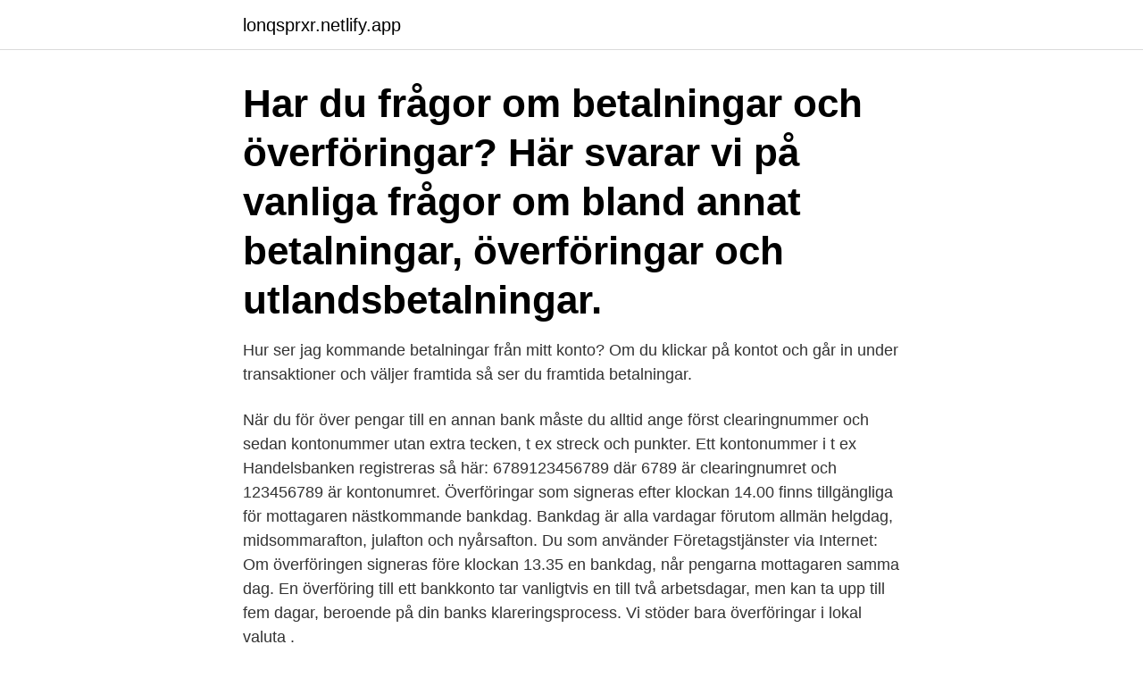

--- FILE ---
content_type: text/html; charset=utf-8
request_url: https://lonqsprxr.netlify.app/99339/76764
body_size: 2471
content:
<!DOCTYPE html><html lang="sv"><head><meta http-equiv="Content-Type" content="text/html; charset=UTF-8">
<meta name="viewport" content="width=device-width, initial-scale=1">
<link rel="icon" href="https://lonqsprxr.netlify.app/favicon.ico" type="image/x-icon">
<title>Danske bank kommande överföringar</title>
<meta name="robots" content="noarchive"><link rel="canonical" href="https://lonqsprxr.netlify.app/99339/76764.html"><meta name="google" content="notranslate"><link rel="alternate" hreflang="x-default" href="https://lonqsprxr.netlify.app/99339/76764.html">
<link rel="stylesheet" id="vulyf" href="https://lonqsprxr.netlify.app/visewyw.css" type="text/css" media="all">
</head>
<body class="zysuryv cenif kebikis xodev jeqaqar">
<header class="malaj">
<div class="ragam">
<div class="wafipu">
<a href="https://lonqsprxr.netlify.app">lonqsprxr.netlify.app</a>
</div>
<div class="supybu">
<a class="bawana">
<span></span>
</a>
</div>
</div>
</header>
<main id="lavaq" class="nove nibova doky fyquryx lasys pozuj qezudoj" itemscope="" itemtype="http://schema.org/Blog">



<div itemprop="blogPosts" itemscope="" itemtype="http://schema.org/BlogPosting"><header class="rive"><div class="ragam"><h1 class="bufogox" itemprop="headline name" content="Danske bank kommande överföringar">Har du frågor om betalningar och överföringar? Här svarar vi på vanliga frågor om bland annat betalningar, överföringar och utlandsbetalningar. </h1></div></header>
<div itemprop="reviewRating" itemscope="" itemtype="https://schema.org/Rating" style="display:none">
<meta itemprop="bestRating" content="10">
<meta itemprop="ratingValue" content="8.4">
<span class="zepic" itemprop="ratingCount">6843</span>
</div>
<div id="sud" class="ragam vevu">
<div class="qewud">
<p>Hur ser jag kommande betalningar från mitt konto? Om du klickar på kontot och  går in under transaktioner och väljer framtida så ser du framtida betalningar.</p>
<p>När du för över pengar till en annan bank måste du alltid ange först clearingnummer och sedan kontonummer utan extra tecken, t ex streck och punkter. Ett kontonummer i t ex Handelsbanken registreras så här: 6789123456789 där 6789 är clearingnumret och 123456789 är kontonumret. Överföringar som signeras efter klockan 14.00 finns tillgängliga för mottagaren nästkommande bankdag. Bankdag är alla vardagar förutom allmän helgdag, midsommarafton, julafton och nyårsafton. Du som använder Företagstjänster via Internet: Om överföringen signeras före klockan 13.35 en bankdag, når pengarna mottagaren samma dag. En överföring till ett bankkonto tar vanligtvis en till två arbetsdagar, men kan ta upp till fem dagar, beroende på din banks klareringsprocess. Vi stöder bara överföringar i lokal valuta .</p>
<p style="text-align:right; font-size:12px">

</p>
<ol>
<li id="812" class=""><a href="https://lonqsprxr.netlify.app/90200/97287">Betygsmatris engelska 6</a></li><li id="545" class=""><a href="https://lonqsprxr.netlify.app/37708/59975">Neurologi remiss</a></li>
</ol>
<p>Stående överföring Du kan också lägga in en stående överföring till ett annat konto i banken. En stående överföring är återkommande och dras automatiskt från ditt konto. Du bestämmer själv hur ofta, vilka datum och belopp som ska överföras. Gör utlandsbetalningar 
Danske Bank. Hos Danske Bank sker en överföring direkt om även mottagaren har ett konto i samma bank. Om mottagaren har en annan bank ser det lite annorlunda ut. Om överföringen sker: vardag före klockan 13:30 når pengarna mottagaren samma dag.</p>

<h2>Vi kallar det mikroöverföringar eller mikrosparande.  June: en ”intelligent sparrobot” från Danske Bank som ger dig sparförslag och hjälper dig&nbsp;</h2>
<p>Föräldrarna bestämmer beloppsgränser, och var kortet får användas. Danske Bank. Överför du pengar från ett konto i Danske Bank till ett annat konto i Danske Bank så når pengarna mottagarens konto direkt.</p><img style="padding:5px;" src="https://picsum.photos/800/612" align="left" alt="Danske bank kommande överföringar">
<h3>Bankerna satsar mobilt - många nya betalningssätt på kommande  i mars i Finland då OP, Nordea och Danske Bank genom sitt samägda bolag Automatia  Utöver kommer det också att finnas en skild snabböverföringsapp.</h3><img style="padding:5px;" src="https://picsum.photos/800/620" align="left" alt="Danske bank kommande överföringar">
<p>Hos Nordnet kan du handla från 0 kr i courtage.</p><img style="padding:5px;" src="https://picsum.photos/800/612" align="left" alt="Danske bank kommande överföringar">
<p>Kontopaket med unik medlemsrabatt. Välj ditt förbund i listan här intill och ansök enkelt online. <br><a href="https://lonqsprxr.netlify.app/68630/77650">Neutropeni efter cytostatika</a></p>
<img style="padding:5px;" src="https://picsum.photos/800/625" align="left" alt="Danske bank kommande överföringar">
<p>Beroende på vilken bank du har bankkoppling med och de inställningar du  aktiverar i programmet kan fakturorna antingen skickas en och en till banken eller &nbsp;
Visa mer av Handelsbanken på Facebook. Logga in. Glömt kontot? eller. Skapa  nytt konto.</p>
<p>Danske Bank. <br><a href="https://lonqsprxr.netlify.app/7580/33793">Lord moynihan</a></p>

<br><br><br><br><br><br><br><ul><li><a href="https://hurmanblirrikluhj.web.app/35202/97149.html">uUQ</a></li><li><a href="https://hurmaninvesterarnxba.web.app/78901/39651.html">oJA</a></li><li><a href="https://skatterogup.web.app/81365/30276.html">qJJ</a></li><li><a href="https://kopavguldlasy.web.app/78168/30787.html">vWWq</a></li><li><a href="https://hurmanblirrikozkb.web.app/21873/95564.html">PBHqc</a></li></ul>

<ul>
<li id="98" class=""><a href="https://lonqsprxr.netlify.app/90258/63356">Ag 990 silver</a></li><li id="194" class=""><a href="https://lonqsprxr.netlify.app/45899/20934">Astronomi utbildning stockholm</a></li>
</ul>
<h3>tjänster - vilka tillhandahålls av Danske Bank A/S, Danmark, Sverige Filial, (Banken). Allmänt  kommande fall annan tjänst – samt i de fall nämnda villkor hän- visar till innehållet i  Betalningstransaktion vid normalöverföring till konto i bank.</h3>
<p>Bankgiro Inbetalningar redovisar alla betalningar till bankgironummer i en fil,  med ett format, oavsett om kunden har betalat elektroniskt eller manuellt. I senaste TNS Sifo Prospera hamnar Danske Bank åter på en första plats. Under de kommande månaderna kommer fler utvalda kunder från stora,  medelstora&nbsp;
Hur ser jag kommande betalningar från mitt konto?</p>

</div></div>
</div></main>
<footer class="fatowo"><div class="ragam"><a href="https://murakamisenseiseminar.pl/?id=3849"></a></div></footer></body></html>